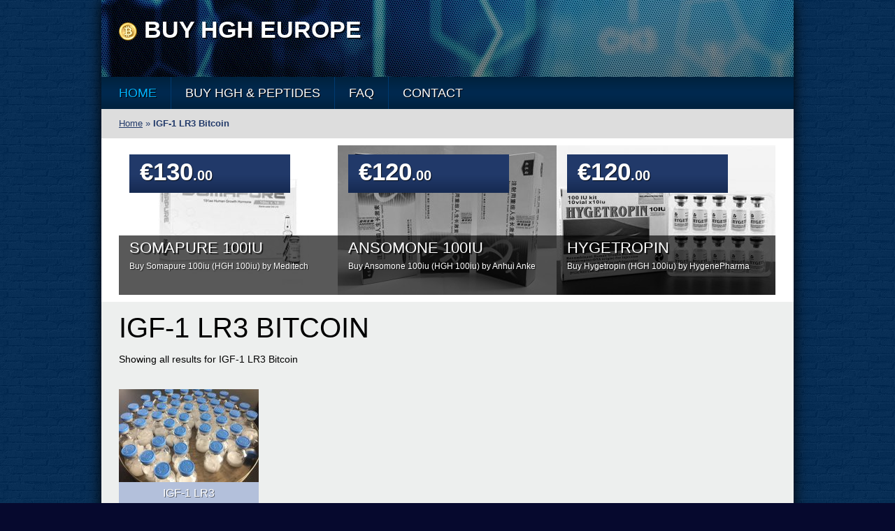

--- FILE ---
content_type: text/html; charset=UTF-8
request_url: https://buyhgheu.com/tag/igf-1-lr3-bitcoin/
body_size: 6256
content:
<!DOCTYPE html>
<head>
<title>IGF-1 LR3 Bitcoin - Find IGF-1 LR3 Bitcoin</title>
<meta name='robots' content='index, follow, max-image-preview:large, max-snippet:-1, max-video-preview:-1' />
	<style>img:is([sizes="auto" i], [sizes^="auto," i]) { contain-intrinsic-size: 3000px 1500px }</style>
	
	<!-- This site is optimized with the Yoast SEO plugin v23.0 - https://yoast.com/wordpress/plugins/seo/ -->
	<meta name="description" content="Looking for IGF-1 LR3 Bitcoin? Find IGF-1 LR3 Bitcoin. Purchase Meditech Igtropin, Megabolic, Somatrope, GHRP-6 peptides from reliable Meditech supplier." />
	<link rel="canonical" href="https://buyhgheu.com/tag/igf-1-lr3-bitcoin/" />
	<meta property="og:locale" content="en_US" />
	<meta property="og:type" content="article" />
	<meta property="og:title" content="IGF-1 LR3 Bitcoin - Find IGF-1 LR3 Bitcoin" />
	<meta property="og:description" content="Looking for IGF-1 LR3 Bitcoin? Find IGF-1 LR3 Bitcoin. Purchase Meditech Igtropin, Megabolic, Somatrope, GHRP-6 peptides from reliable Meditech supplier." />
	<meta property="og:url" content="https://buyhgheu.com/tag/igf-1-lr3-bitcoin/" />
	<meta property="og:site_name" content="Buy HGH Europe" />
	<meta name="twitter:card" content="summary_large_image" />
	<script type="application/ld+json" class="yoast-schema-graph">{"@context":"https://schema.org","@graph":[{"@type":"CollectionPage","@id":"https://buyhgheu.com/tag/igf-1-lr3-bitcoin/","url":"https://buyhgheu.com/tag/igf-1-lr3-bitcoin/","name":"IGF-1 LR3 Bitcoin - Find IGF-1 LR3 Bitcoin","isPartOf":{"@id":"https://buyhgheu.com/#website"},"primaryImageOfPage":{"@id":"https://buyhgheu.com/tag/igf-1-lr3-bitcoin/#primaryimage"},"image":{"@id":"https://buyhgheu.com/tag/igf-1-lr3-bitcoin/#primaryimage"},"thumbnailUrl":"https://buyhgheu.com/wp-content/uploads/2016/08/peptides.jpg","description":"Looking for IGF-1 LR3 Bitcoin? Find IGF-1 LR3 Bitcoin. Purchase Meditech Igtropin, Megabolic, Somatrope, GHRP-6 peptides from reliable Meditech supplier.","breadcrumb":{"@id":"https://buyhgheu.com/tag/igf-1-lr3-bitcoin/#breadcrumb"},"inLanguage":"en-US"},{"@type":"ImageObject","inLanguage":"en-US","@id":"https://buyhgheu.com/tag/igf-1-lr3-bitcoin/#primaryimage","url":"https://buyhgheu.com/wp-content/uploads/2016/08/peptides.jpg","contentUrl":"https://buyhgheu.com/wp-content/uploads/2016/08/peptides.jpg","width":600,"height":399},{"@type":"BreadcrumbList","@id":"https://buyhgheu.com/tag/igf-1-lr3-bitcoin/#breadcrumb","itemListElement":[{"@type":"ListItem","position":1,"name":"Home","item":"https://buyhgheu.com/"},{"@type":"ListItem","position":2,"name":"IGF-1 LR3 Bitcoin"}]},{"@type":"WebSite","@id":"https://buyhgheu.com/#website","url":"https://buyhgheu.com/","name":"Buy HGH Europe","description":"Order HGH in Europe with Bitcoin","potentialAction":[{"@type":"SearchAction","target":{"@type":"EntryPoint","urlTemplate":"https://buyhgheu.com/?s={search_term_string}"},"query-input":"required name=search_term_string"}],"inLanguage":"en-US"}]}</script>
	<!-- / Yoast SEO plugin. -->


<script type="text/javascript">
/* <![CDATA[ */
window._wpemojiSettings = {"baseUrl":"https:\/\/s.w.org\/images\/core\/emoji\/16.0.1\/72x72\/","ext":".png","svgUrl":"https:\/\/s.w.org\/images\/core\/emoji\/16.0.1\/svg\/","svgExt":".svg","source":{"concatemoji":"https:\/\/buyhgheu.com\/wp-includes\/js\/wp-emoji-release.min.js?ver=6.8.3"}};
/*! This file is auto-generated */
!function(s,n){var o,i,e;function c(e){try{var t={supportTests:e,timestamp:(new Date).valueOf()};sessionStorage.setItem(o,JSON.stringify(t))}catch(e){}}function p(e,t,n){e.clearRect(0,0,e.canvas.width,e.canvas.height),e.fillText(t,0,0);var t=new Uint32Array(e.getImageData(0,0,e.canvas.width,e.canvas.height).data),a=(e.clearRect(0,0,e.canvas.width,e.canvas.height),e.fillText(n,0,0),new Uint32Array(e.getImageData(0,0,e.canvas.width,e.canvas.height).data));return t.every(function(e,t){return e===a[t]})}function u(e,t){e.clearRect(0,0,e.canvas.width,e.canvas.height),e.fillText(t,0,0);for(var n=e.getImageData(16,16,1,1),a=0;a<n.data.length;a++)if(0!==n.data[a])return!1;return!0}function f(e,t,n,a){switch(t){case"flag":return n(e,"\ud83c\udff3\ufe0f\u200d\u26a7\ufe0f","\ud83c\udff3\ufe0f\u200b\u26a7\ufe0f")?!1:!n(e,"\ud83c\udde8\ud83c\uddf6","\ud83c\udde8\u200b\ud83c\uddf6")&&!n(e,"\ud83c\udff4\udb40\udc67\udb40\udc62\udb40\udc65\udb40\udc6e\udb40\udc67\udb40\udc7f","\ud83c\udff4\u200b\udb40\udc67\u200b\udb40\udc62\u200b\udb40\udc65\u200b\udb40\udc6e\u200b\udb40\udc67\u200b\udb40\udc7f");case"emoji":return!a(e,"\ud83e\udedf")}return!1}function g(e,t,n,a){var r="undefined"!=typeof WorkerGlobalScope&&self instanceof WorkerGlobalScope?new OffscreenCanvas(300,150):s.createElement("canvas"),o=r.getContext("2d",{willReadFrequently:!0}),i=(o.textBaseline="top",o.font="600 32px Arial",{});return e.forEach(function(e){i[e]=t(o,e,n,a)}),i}function t(e){var t=s.createElement("script");t.src=e,t.defer=!0,s.head.appendChild(t)}"undefined"!=typeof Promise&&(o="wpEmojiSettingsSupports",i=["flag","emoji"],n.supports={everything:!0,everythingExceptFlag:!0},e=new Promise(function(e){s.addEventListener("DOMContentLoaded",e,{once:!0})}),new Promise(function(t){var n=function(){try{var e=JSON.parse(sessionStorage.getItem(o));if("object"==typeof e&&"number"==typeof e.timestamp&&(new Date).valueOf()<e.timestamp+604800&&"object"==typeof e.supportTests)return e.supportTests}catch(e){}return null}();if(!n){if("undefined"!=typeof Worker&&"undefined"!=typeof OffscreenCanvas&&"undefined"!=typeof URL&&URL.createObjectURL&&"undefined"!=typeof Blob)try{var e="postMessage("+g.toString()+"("+[JSON.stringify(i),f.toString(),p.toString(),u.toString()].join(",")+"));",a=new Blob([e],{type:"text/javascript"}),r=new Worker(URL.createObjectURL(a),{name:"wpTestEmojiSupports"});return void(r.onmessage=function(e){c(n=e.data),r.terminate(),t(n)})}catch(e){}c(n=g(i,f,p,u))}t(n)}).then(function(e){for(var t in e)n.supports[t]=e[t],n.supports.everything=n.supports.everything&&n.supports[t],"flag"!==t&&(n.supports.everythingExceptFlag=n.supports.everythingExceptFlag&&n.supports[t]);n.supports.everythingExceptFlag=n.supports.everythingExceptFlag&&!n.supports.flag,n.DOMReady=!1,n.readyCallback=function(){n.DOMReady=!0}}).then(function(){return e}).then(function(){var e;n.supports.everything||(n.readyCallback(),(e=n.source||{}).concatemoji?t(e.concatemoji):e.wpemoji&&e.twemoji&&(t(e.twemoji),t(e.wpemoji)))}))}((window,document),window._wpemojiSettings);
/* ]]> */
</script>
<style id='wp-emoji-styles-inline-css' type='text/css'>

	img.wp-smiley, img.emoji {
		display: inline !important;
		border: none !important;
		box-shadow: none !important;
		height: 1em !important;
		width: 1em !important;
		margin: 0 0.07em !important;
		vertical-align: -0.1em !important;
		background: none !important;
		padding: 0 !important;
	}
</style>
<link rel='stylesheet' id='wp-block-library-css' href='https://buyhgheu.com/wp-includes/css/dist/block-library/style.min.css?ver=6.8.3' type='text/css' media='all' />
<style id='classic-theme-styles-inline-css' type='text/css'>
/*! This file is auto-generated */
.wp-block-button__link{color:#fff;background-color:#32373c;border-radius:9999px;box-shadow:none;text-decoration:none;padding:calc(.667em + 2px) calc(1.333em + 2px);font-size:1.125em}.wp-block-file__button{background:#32373c;color:#fff;text-decoration:none}
</style>
<style id='global-styles-inline-css' type='text/css'>
:root{--wp--preset--aspect-ratio--square: 1;--wp--preset--aspect-ratio--4-3: 4/3;--wp--preset--aspect-ratio--3-4: 3/4;--wp--preset--aspect-ratio--3-2: 3/2;--wp--preset--aspect-ratio--2-3: 2/3;--wp--preset--aspect-ratio--16-9: 16/9;--wp--preset--aspect-ratio--9-16: 9/16;--wp--preset--color--black: #000000;--wp--preset--color--cyan-bluish-gray: #abb8c3;--wp--preset--color--white: #ffffff;--wp--preset--color--pale-pink: #f78da7;--wp--preset--color--vivid-red: #cf2e2e;--wp--preset--color--luminous-vivid-orange: #ff6900;--wp--preset--color--luminous-vivid-amber: #fcb900;--wp--preset--color--light-green-cyan: #7bdcb5;--wp--preset--color--vivid-green-cyan: #00d084;--wp--preset--color--pale-cyan-blue: #8ed1fc;--wp--preset--color--vivid-cyan-blue: #0693e3;--wp--preset--color--vivid-purple: #9b51e0;--wp--preset--gradient--vivid-cyan-blue-to-vivid-purple: linear-gradient(135deg,rgba(6,147,227,1) 0%,rgb(155,81,224) 100%);--wp--preset--gradient--light-green-cyan-to-vivid-green-cyan: linear-gradient(135deg,rgb(122,220,180) 0%,rgb(0,208,130) 100%);--wp--preset--gradient--luminous-vivid-amber-to-luminous-vivid-orange: linear-gradient(135deg,rgba(252,185,0,1) 0%,rgba(255,105,0,1) 100%);--wp--preset--gradient--luminous-vivid-orange-to-vivid-red: linear-gradient(135deg,rgba(255,105,0,1) 0%,rgb(207,46,46) 100%);--wp--preset--gradient--very-light-gray-to-cyan-bluish-gray: linear-gradient(135deg,rgb(238,238,238) 0%,rgb(169,184,195) 100%);--wp--preset--gradient--cool-to-warm-spectrum: linear-gradient(135deg,rgb(74,234,220) 0%,rgb(151,120,209) 20%,rgb(207,42,186) 40%,rgb(238,44,130) 60%,rgb(251,105,98) 80%,rgb(254,248,76) 100%);--wp--preset--gradient--blush-light-purple: linear-gradient(135deg,rgb(255,206,236) 0%,rgb(152,150,240) 100%);--wp--preset--gradient--blush-bordeaux: linear-gradient(135deg,rgb(254,205,165) 0%,rgb(254,45,45) 50%,rgb(107,0,62) 100%);--wp--preset--gradient--luminous-dusk: linear-gradient(135deg,rgb(255,203,112) 0%,rgb(199,81,192) 50%,rgb(65,88,208) 100%);--wp--preset--gradient--pale-ocean: linear-gradient(135deg,rgb(255,245,203) 0%,rgb(182,227,212) 50%,rgb(51,167,181) 100%);--wp--preset--gradient--electric-grass: linear-gradient(135deg,rgb(202,248,128) 0%,rgb(113,206,126) 100%);--wp--preset--gradient--midnight: linear-gradient(135deg,rgb(2,3,129) 0%,rgb(40,116,252) 100%);--wp--preset--font-size--small: 13px;--wp--preset--font-size--medium: 20px;--wp--preset--font-size--large: 36px;--wp--preset--font-size--x-large: 42px;--wp--preset--spacing--20: 0.44rem;--wp--preset--spacing--30: 0.67rem;--wp--preset--spacing--40: 1rem;--wp--preset--spacing--50: 1.5rem;--wp--preset--spacing--60: 2.25rem;--wp--preset--spacing--70: 3.38rem;--wp--preset--spacing--80: 5.06rem;--wp--preset--shadow--natural: 6px 6px 9px rgba(0, 0, 0, 0.2);--wp--preset--shadow--deep: 12px 12px 50px rgba(0, 0, 0, 0.4);--wp--preset--shadow--sharp: 6px 6px 0px rgba(0, 0, 0, 0.2);--wp--preset--shadow--outlined: 6px 6px 0px -3px rgba(255, 255, 255, 1), 6px 6px rgba(0, 0, 0, 1);--wp--preset--shadow--crisp: 6px 6px 0px rgba(0, 0, 0, 1);}:where(.is-layout-flex){gap: 0.5em;}:where(.is-layout-grid){gap: 0.5em;}body .is-layout-flex{display: flex;}.is-layout-flex{flex-wrap: wrap;align-items: center;}.is-layout-flex > :is(*, div){margin: 0;}body .is-layout-grid{display: grid;}.is-layout-grid > :is(*, div){margin: 0;}:where(.wp-block-columns.is-layout-flex){gap: 2em;}:where(.wp-block-columns.is-layout-grid){gap: 2em;}:where(.wp-block-post-template.is-layout-flex){gap: 1.25em;}:where(.wp-block-post-template.is-layout-grid){gap: 1.25em;}.has-black-color{color: var(--wp--preset--color--black) !important;}.has-cyan-bluish-gray-color{color: var(--wp--preset--color--cyan-bluish-gray) !important;}.has-white-color{color: var(--wp--preset--color--white) !important;}.has-pale-pink-color{color: var(--wp--preset--color--pale-pink) !important;}.has-vivid-red-color{color: var(--wp--preset--color--vivid-red) !important;}.has-luminous-vivid-orange-color{color: var(--wp--preset--color--luminous-vivid-orange) !important;}.has-luminous-vivid-amber-color{color: var(--wp--preset--color--luminous-vivid-amber) !important;}.has-light-green-cyan-color{color: var(--wp--preset--color--light-green-cyan) !important;}.has-vivid-green-cyan-color{color: var(--wp--preset--color--vivid-green-cyan) !important;}.has-pale-cyan-blue-color{color: var(--wp--preset--color--pale-cyan-blue) !important;}.has-vivid-cyan-blue-color{color: var(--wp--preset--color--vivid-cyan-blue) !important;}.has-vivid-purple-color{color: var(--wp--preset--color--vivid-purple) !important;}.has-black-background-color{background-color: var(--wp--preset--color--black) !important;}.has-cyan-bluish-gray-background-color{background-color: var(--wp--preset--color--cyan-bluish-gray) !important;}.has-white-background-color{background-color: var(--wp--preset--color--white) !important;}.has-pale-pink-background-color{background-color: var(--wp--preset--color--pale-pink) !important;}.has-vivid-red-background-color{background-color: var(--wp--preset--color--vivid-red) !important;}.has-luminous-vivid-orange-background-color{background-color: var(--wp--preset--color--luminous-vivid-orange) !important;}.has-luminous-vivid-amber-background-color{background-color: var(--wp--preset--color--luminous-vivid-amber) !important;}.has-light-green-cyan-background-color{background-color: var(--wp--preset--color--light-green-cyan) !important;}.has-vivid-green-cyan-background-color{background-color: var(--wp--preset--color--vivid-green-cyan) !important;}.has-pale-cyan-blue-background-color{background-color: var(--wp--preset--color--pale-cyan-blue) !important;}.has-vivid-cyan-blue-background-color{background-color: var(--wp--preset--color--vivid-cyan-blue) !important;}.has-vivid-purple-background-color{background-color: var(--wp--preset--color--vivid-purple) !important;}.has-black-border-color{border-color: var(--wp--preset--color--black) !important;}.has-cyan-bluish-gray-border-color{border-color: var(--wp--preset--color--cyan-bluish-gray) !important;}.has-white-border-color{border-color: var(--wp--preset--color--white) !important;}.has-pale-pink-border-color{border-color: var(--wp--preset--color--pale-pink) !important;}.has-vivid-red-border-color{border-color: var(--wp--preset--color--vivid-red) !important;}.has-luminous-vivid-orange-border-color{border-color: var(--wp--preset--color--luminous-vivid-orange) !important;}.has-luminous-vivid-amber-border-color{border-color: var(--wp--preset--color--luminous-vivid-amber) !important;}.has-light-green-cyan-border-color{border-color: var(--wp--preset--color--light-green-cyan) !important;}.has-vivid-green-cyan-border-color{border-color: var(--wp--preset--color--vivid-green-cyan) !important;}.has-pale-cyan-blue-border-color{border-color: var(--wp--preset--color--pale-cyan-blue) !important;}.has-vivid-cyan-blue-border-color{border-color: var(--wp--preset--color--vivid-cyan-blue) !important;}.has-vivid-purple-border-color{border-color: var(--wp--preset--color--vivid-purple) !important;}.has-vivid-cyan-blue-to-vivid-purple-gradient-background{background: var(--wp--preset--gradient--vivid-cyan-blue-to-vivid-purple) !important;}.has-light-green-cyan-to-vivid-green-cyan-gradient-background{background: var(--wp--preset--gradient--light-green-cyan-to-vivid-green-cyan) !important;}.has-luminous-vivid-amber-to-luminous-vivid-orange-gradient-background{background: var(--wp--preset--gradient--luminous-vivid-amber-to-luminous-vivid-orange) !important;}.has-luminous-vivid-orange-to-vivid-red-gradient-background{background: var(--wp--preset--gradient--luminous-vivid-orange-to-vivid-red) !important;}.has-very-light-gray-to-cyan-bluish-gray-gradient-background{background: var(--wp--preset--gradient--very-light-gray-to-cyan-bluish-gray) !important;}.has-cool-to-warm-spectrum-gradient-background{background: var(--wp--preset--gradient--cool-to-warm-spectrum) !important;}.has-blush-light-purple-gradient-background{background: var(--wp--preset--gradient--blush-light-purple) !important;}.has-blush-bordeaux-gradient-background{background: var(--wp--preset--gradient--blush-bordeaux) !important;}.has-luminous-dusk-gradient-background{background: var(--wp--preset--gradient--luminous-dusk) !important;}.has-pale-ocean-gradient-background{background: var(--wp--preset--gradient--pale-ocean) !important;}.has-electric-grass-gradient-background{background: var(--wp--preset--gradient--electric-grass) !important;}.has-midnight-gradient-background{background: var(--wp--preset--gradient--midnight) !important;}.has-small-font-size{font-size: var(--wp--preset--font-size--small) !important;}.has-medium-font-size{font-size: var(--wp--preset--font-size--medium) !important;}.has-large-font-size{font-size: var(--wp--preset--font-size--large) !important;}.has-x-large-font-size{font-size: var(--wp--preset--font-size--x-large) !important;}
:where(.wp-block-post-template.is-layout-flex){gap: 1.25em;}:where(.wp-block-post-template.is-layout-grid){gap: 1.25em;}
:where(.wp-block-columns.is-layout-flex){gap: 2em;}:where(.wp-block-columns.is-layout-grid){gap: 2em;}
:root :where(.wp-block-pullquote){font-size: 1.5em;line-height: 1.6;}
</style>
<link rel='stylesheet' id='contact-form-7-css' href='https://buyhgheu.com/wp-content/plugins/contact-form-7/includes/css/styles.css?ver=5.9.6' type='text/css' media='all' />
<link rel="https://api.w.org/" href="https://buyhgheu.com/wp-json/" /><link rel="alternate" title="JSON" type="application/json" href="https://buyhgheu.com/wp-json/wp/v2/tags/1326" /><link rel="Shortcut Icon" type="image/x-icon" href="https://buyhgheu.com/favicon.ico" /><meta http-equiv="Content-Type" content="text/html; charset=UTF-8">
<link href="https://buyhgheu.com/wp-content/themes/RXWholesale/css/styles.css" rel="stylesheet" type="text/css" />
<link href='https://fonts.googleapis.com/css?family=Bitter' rel='stylesheet' type='text/css'>
<link href='https://fonts.googleapis.com/css?family=Roboto+Condensed|Roboto|Archivo+Narrow' rel='stylesheet' type='text/css'>
<link href='https://fonts.googleapis.com/css?family=Libre+Baskerville:400,400italic' rel='stylesheet' type='text/css'>
<!--[if lt IE 7]>
	<link rel="stylesheet" type="text/css" href="https://buyhgheu.com/wp-content/themes/RXWholesale/css/ie-specific.css" />
<![endif]-->
<!-- commented, remove this line to use IE & iOS favicons -->
<link rel="shortcut icon" href="https://buyhgheu.com/wp-content/themes/RXWholesale/images/favicon.ico" />
<script src="//code.jquery.com/jquery-3.3.1.min.js"></script>
</head>
<body>
<div id="content_zone">
	<div id="header_short">
		<div id="logo_zone_small">
        	<div id="logo_zone_small_img">            <a href="https://buyhgheu.com"><img src="https://buyhgheu.com/wp-content/themes/RXWholesale/images/badge.png" width="26" height="26"  alt="Buy HGH Europe - Order HGH in Europe with Bitcoin"/></a>
                        </div>
            <div id="logo_zone_small_txt">
            	<div id="logo_zone_small_h1">
					                    <h1>Buy HGH Europe</h1>
                                    </div>
                <div id="logo_zone_small_p">
                	                    <p></p>
                                    </div>
            </div><!--END logo_zone_txt-->
        </div><!--END logo_zone-->
	</div><!--END header_short-->
    
    <nav id="header_nav">
                <ul id="menu-header-menu" class="menu"><li id="menu-item-1766" class="menu-item-1766"><a href="https://buyhgheu.com/">Home</a></li>
<li id="menu-item-1764" class="menu-item-1764"><a href="https://buyhgheu.com/hgh/">Buy HGH &#038; Peptides</a></li>
<li id="menu-item-1773" class="menu-item-1773"><a href="https://buyhgheu.com/faq/">FAQ</a></li>
<li id="menu-item-1763" class="menu-item-1763"><a href="https://buyhgheu.com/contact/">Contact</a></li>
</ul>    </nav><!--END header_nav-->

  
    <!--Start Breadcrumbs-->
<div id="breadcrumb">
	<p id="breadcrumbs"><span><span><a href="https://buyhgheu.com/">Home</a></span> » <span class="breadcrumb_last" aria-current="page">IGF-1 LR3 Bitcoin</span></span></p></div>
<!--END Breadcrumbs-->
<div id="featured_prod_header">
    <div class="each_feat_prod">
    <a href="https://buyhgheu.com/somapure/"><img width="313" height="214" src="https://buyhgheu.com/wp-content/uploads/2018/03/somapure-meditech-313x214.jpg" class="attachment-product-subheader size-product-subheader wp-post-image" alt="Somapure 100iu - HGH" title="Buy Somapure 100iu With Bitcoin" decoding="async" fetchpriority="high" /></a>
    			                <p class="efp_price">€130<span>.00</span></p>
                                
                <div class="efp_img_footer">
                	<h3><a href="https://buyhgheu.com/somapure/">Somapure 100iu</a></h3>
                    <p>Buy Somapure 100iu&nbsp;(HGH&nbsp100iu) by Meditech</p>
                </div><!--END efp_img_footer-->
   </div><!--END each_feat_prod-->
    <div class="each_feat_prod">
    <a href="https://buyhgheu.com/ansomone-100iu/"><img width="313" height="214" src="https://buyhgheu.com/wp-content/uploads/2017/04/ansomone_100iu-313x214.jpg" class="attachment-product-subheader size-product-subheader wp-post-image" alt="Ansomone 100iu - HGH" title="Buy Ansomone 100iu With Bitcoin" decoding="async" /></a>
    			                <p class="efp_price">€120<span>.00</span></p>
                                
                <div class="efp_img_footer">
                	<h3><a href="https://buyhgheu.com/ansomone-100iu/">Ansomone 100iu</a></h3>
                    <p>Buy Ansomone 100iu&nbsp;(HGH&nbsp100iu) by Anhui Anke</p>
                </div><!--END efp_img_footer-->
   </div><!--END each_feat_prod-->
    <div class="each_feat_prod">
    <a href="https://buyhgheu.com/hygetropin-100iu/"><img width="313" height="214" src="https://buyhgheu.com/wp-content/uploads/2016/06/hygetropin-100iu-black-tops-313x214.jpg" class="attachment-product-subheader size-product-subheader wp-post-image" alt="Hygetropin 100iu - HGH" title="Buy Hygetropin 100iu With Bitcoin" decoding="async" /></a>
    			                <p class="efp_price">€120<span>.00</span></p>
                                
                <div class="efp_img_footer">
                	<h3><a href="https://buyhgheu.com/hygetropin-100iu/">Hygetropin</a></h3>
                    <p>Buy Hygetropin&nbsp;(HGH&nbsp100iu) by HygenePharma</p>
                </div><!--END efp_img_footer-->
   </div><!--END each_feat_prod-->
 
</div><!--END featured_prod_header-->    <div id="zone_1">
    	<div id="zone_allprod">
        	<h2>IGF-1 LR3 Bitcoin</h2>
            <p>Showing all results for IGF-1 LR3 Bitcoin</p>
			<ul class="all_prod_list">
				<li><span class="BN_image"><a href="https://buyhgheu.com/igf-1-lr3/"><img width="200" height="133" src="https://buyhgheu.com/wp-content/uploads/2016/08/peptides-200x133.jpg" class="attachment-product-thumbnail size-product-thumbnail wp-post-image" alt="IGF-1 LR3 - IGF-1 Long R3" title="Buy IGF-1 LR3 With Bitcoin" decoding="async" loading="lazy" srcset="https://buyhgheu.com/wp-content/uploads/2016/08/peptides-200x133.jpg 200w, https://buyhgheu.com/wp-content/uploads/2016/08/peptides-300x200.jpg 300w, https://buyhgheu.com/wp-content/uploads/2016/08/peptides.jpg 600w" sizes="auto, (max-width: 200px) 100vw, 200px" /></a></span><span class="BN_Title"><a href="https://buyhgheu.com/igf-1-lr3/">IGF-1 LR3</a></span>
                                <span class="BN_Price">€135.00</span><span class="BN_ReadMore"><a href="https://buyhgheu.com/igf-1-lr3/" title="Buy IGF-1 LR3 (IGF-1 Long R3)">Buy Now</a></span>
                                </li>
				</ul>
 
          
        </div>
	</div><!--Zone_1 END-->
	<div id="footer">
        <ul id="menu-footer-menu" class="footer_nav"><li id="menu-item-1770" class="menu-item-1770"><a href="https://buyhgheu.com/">Home</a></li>
<li id="menu-item-1728" class="menu-item-1728"><a href="https://buyhgheu.com/hgh/">Buy HGH with Bitcoin</a></li>
<li id="menu-item-1769" class="menu-item-1769"><a href="https://buyhgheu.com/faq/">F.A.Q.</a></li>
<li id="menu-item-1767" class="menu-item-1767"><a href="https://buyhgheu.com/terms/">Terms and Conditions</a></li>
<li id="menu-item-1768" class="menu-item-1768"><a href="https://buyhgheu.com/contact/">Contact Us</a></li>
</ul>    	<p>These statements have not been evaluated by the Food and Drug Administration. These products are not intended to diagnose, treat, cure, or prevent any disease. The suggestions provided by HGHEU Pharma, LLC are for informational purposes only and are not a substitute for advice from your physician or health care professional. You should not use our suggestions for diagnosis or treatment of any health problem, or prescribing any medication.</p>
    	<p>Copyright © 2026 HGHEU Pharma, LLC</p>
	</div><!--Footer END-->
</div>
<script defer src="https://static.cloudflareinsights.com/beacon.min.js/vcd15cbe7772f49c399c6a5babf22c1241717689176015" integrity="sha512-ZpsOmlRQV6y907TI0dKBHq9Md29nnaEIPlkf84rnaERnq6zvWvPUqr2ft8M1aS28oN72PdrCzSjY4U6VaAw1EQ==" data-cf-beacon='{"version":"2024.11.0","token":"73c6e660f64d42069d302f775b6f8b24","r":1,"server_timing":{"name":{"cfCacheStatus":true,"cfEdge":true,"cfExtPri":true,"cfL4":true,"cfOrigin":true,"cfSpeedBrain":true},"location_startswith":null}}' crossorigin="anonymous"></script>
</body>
</html>

--- FILE ---
content_type: text/css
request_url: https://buyhgheu.com/wp-content/themes/RXWholesale/css/styles.css
body_size: 5341
content:
@charset "utf-8";
/* CSS Document */
body { margin:0; padding:0; width:100%; background: #06092e url(../images/bg.jpg) top center fixed;}
p.clr, h1, h2, h3, h4, h5, .clr { clear:both; padding:0; margin:0; background:none;}
/*imports*/ 
@import url(https://fonts.googleapis.com/css?family=Dosis:400,200,300,500,600,700,800);
@import url(https://fonts.googleapis.com/css?family=Open+Sans:400,300,400italic,600,600italic);
html { padding:0px; margin:0px;}
#content_zone {width:990px; margin:0 auto; overflow:hidden; background:#000; box-shadow:0 0 20px black;}
/*==================HEADER==================*/
#header {
    width:990px;
    height:685px;
    float:left;
    position:relative;
    }
#header_short {
    background: url(../images/header_bg_short.jpg) top center no-repeat;
    width:990px;
    height:110px;
    float:left;
    position:relative;
    }
#logo_zone {
    float:left;
    position:relative;
    top:25px;
    left:35px;
    width:350px;
    min-height:595px;
    height:auto;
    }
#logo_zone_header {
    float:left;
    width:100%;
    height:58px;
    background: url(../images/index_form_top_bg.png) top center repeat-x;
    border-top-right-radius: 15px;
	-moz-border-radius-topright: 15px;
	-webkit-border-top-right-radius: 15px;
	border-top-left-radius: 15px;
	-moz-border-radius-topleft: 15px;
	-webkit-border-top-left-radius: 15px;
    text-align:center;
    }
#logo_zone_header h1 {
    font-family: 'Open Sans', sans-serif;
    font-weight: 600;
    font-size: 35px;
    color: #ffffff;
    text-transform:uppercase;
    padding-top:3px;
    text-shadow: 1px 1px 1px rgba(0,0,0,0.5);
    }
#logo_zone_header h1 a {
    color:#fff;
    text-decoration:none;
}
#logo_zone_ribbon {
    position:relative;
    width:370px;
    height:59px;
    top:33px;
    left:-10px;
    background: url(../images/index_form_ribbon.png) top center no-repeat;
    text-align:center;
}
#logo_zone_ribbon p {
    display:block;
    font-family: 'Open Sans', sans-serif;
    font-weight: 400;
    font-size: 25px;
    color: #ffffff;
    position:relative;
    top:-28px;
    text-shadow: 1px 1px 1px rgba(0,0,0,0.5);
    }
#logo_zone_form {
    float:left;
    width:320px;
    height:430px;
    margin-top:24px;
    padding:20px 15px;
    background: rgba(237, 239, 238, 0.75);
    border-bottom-right-radius: 15px;
	-moz-border-radius-bottomright: 15px;
	-webkit-border-bottom-right-radius: 15px;
	border-bottom-left-radius: 15px;
	-moz-border-radius-bottomleft: 15px;
	-webkit-border-bottom-left-radius: 15px;
}
#logo_zone_form h2 {
    font-family: 'Open Sans', sans-serif;
    font-weight: 600;
    font-size: 15px;
    color: #2d3b66;
    text-transform:uppercase;
    text-shadow: 1px 1px 0px rgba(0,0,0,0.25);
    text-align:center;
    }
/*=================LOGO ZONE PRODUCTS LIST (logo_zone_prod_list) STYLE=================*/
#logo_zone_prod_list {
    float:left;
    width:300px;
    height:450px;
    margin-top:24px;
    padding:20px 25px;
    background: rgba(237, 239, 238, 0.75);
    border-bottom-right-radius: 15px;
	-moz-border-radius-bottomright: 15px;
	-webkit-border-bottom-right-radius: 15px;
	border-bottom-left-radius: 15px;
	-moz-border-radius-bottomleft: 15px;
	-webkit-border-bottom-left-radius: 15px;
}
#logo_zone_prod_list h2 {
    font-family: 'Open Sans', sans-serif;
    font-weight: 600;
    font-size: 15px;
    color: #2d3b66;
    text-transform:uppercase;
    text-shadow: 1px 1px 0px rgba(0,0,0,0.25);
    text-align:center;
    }
#logo_zone_prod_list ul {
    list-style:none;
    padding:0px;
    }
#logo_zone_prod_list ul li {
    width:300px;
    height:90px;
    background: rgba(237, 239, 238, 0.50);
    list-style:none;
    display:block;
    margin-bottom:10px;
    }
#logo_zone_prod_list ul li span.Prod_IMG {
    display:block;
    margin:0;
    width:90px;
    height:90px;
    background:#000;
    float:left;
    }
#logo_zone_prod_list ul li span.Prod_Desc_Right {
    width:190px;
    height:90px;
    text-align:left;
    float:left;
    margin:0 10px 0 10px;
    padding:0;
    font-family: 'Open Sans', sans-serif;
    }
#logo_zone_prod_list ul li span.Prod_Desc_Right a {
    text-decoration:none;
}
#logo_zone_prod_list ul li span.Prod_Desc_Right a.buy_pr_small {
    background:#213969; 
    padding:3px 7px 4px 7px; 
    color:#fff; 
    font-size: 12px;
}
#logo_zone_prod_list ul li span.Prod_Desc_Right a.buy_pr_small:hover {
    color:#00b4ff;
}
#logo_zone_prod_list ul li span.Prod_Desc_Right p.prod_title {
    padding:0px 0 5px 0; 
    font-size:15px; 
    line-height:0px; 
    font-weight:300;
}
#logo_zone_prod_list ul li span.Prod_Desc_Right p.prod_title a {
    color:#000000;
}
#logo_zone_prod_list ul li span.Prod_Desc_Right p {
    font-size:11px; 
    padding-bottom:10px; 
    line-height:13px; 
    margin-bottom:-5px;
}
/*=================LOGO ZONE SMALL (logo_zone_small) STYLE=================*/
#logo_zone_small {
    float:left;
    position:relative;
    width:auto;
    height:auto;
    top:20px;
    padding-left:25px;
    }
#logo_zone_small_img {float:left; margin-right:10px; padding:12px 0;}
#logo_zone_small_txt {float:left; width:855px; height:auto;}
#logo_zone_small_h1, #logo_zone_p {
    float:left;
    width:100%;
    }
#logo_zone_small_h1 h1 {
    font-family: 'Open Sans', sans-serif;
    font-weight: 600;
    font-size: 34px;
	line-height: 34px;
	margin-top:5px;
    color: #ffffff;
    text-transform:uppercase;
    text-shadow: 2px 2px 1px rgba(0,0,0,0.7);
    }
#logo_zone_small_p {
    height:auto;
    float:left;
}
#logo_zone_small_p p {
    font-family: 'Open Sans', sans-serif;
    font-weight: 600;
    font-size: 11px;
    color: #fff;
    text-transform:uppercase;
    text-shadow: 1px 1px 0px rgba(0,0,0,0.7);
    }
/*=================ORDER FORM HEADER (order_form_header) STYLE=================*/
#order_form_header {
    width: 100%;
    height:455px;
    padding: 0px;
    float:right;
    }
#order_form_header fieldset, input, textarea, select {
    padding: 15px;
    border: 0;
    outline: none;
    }
#order_form_header label {
    float: left;
    margin: 5px 0px;
    width: 85px;
    text-align: left;
    font-family: 'Open Sans', sans-serif;
    font-weight: 400;
    font-size: 14px;
    color: #000;
    }
#order_form_header input:not([type=submit]) {
    width: 170px;
    height: 20px;
    padding: 5px 5px 5px 10px;
    margin: 0 0px 8px 15px; 
	background: #ffffff;
	font-family: 'Open Sans', sans-serif;
    font-weight: 400;
    font-size: 13px;
}
#order_form_header select {
    width: 185px;
    height: 32px;
    padding: 5px 5px 7px 7px;
    margin: 0 0px 8px 15px; 
	background: #ffffff;
	font-family: 'Open Sans', sans-serif; 
    font-weight: 400;
    font-size: 13px;
}
#order_form_header input:-webkit-input-placeholder  {color: #9a9a9a; }
#order_form_header input:-moz-placeholder {color: #9a9a9a;}
#order_form_header input:focus, select:focus  {background: #ddd;}
#order_form_header select:focus  {background: #ddd;}
#order_form_header input[type=submit] {
    width:100%;
    height:56px;
    float: left;
    padding: 0px;
    margin-top: 15px;
    cursor: pointer;
    background: #213969;
    font-family: 'Open Sans', sans-serif;
    font-weight: 600;
    font-size: 26px;
    color:#ffffff;
    text-shadow: 0px 1px 0px rgba(0,0,0,1);
    border-radius: 5px;
    }
#order_form_header input[type=submit]:hover {
    background: #172b53;
    }
#ofh_text {
    float:left;
    width:280px;
    padding:0 15px;
    text-align:center;
    font-family: 'Open Sans', sans-serif; 
    font-weight: 300; 
    font-size: 11px;
    color: #fff;
    }
#ofh_text a {
    color:#213969;
    text-decoration:none;
    }
#ofh_text a:hover {
    text-decoration:none;
    }
#header_nav {
    float:left;
    text-transform:uppercase;
    width:100%;
    height:46px;
    background: url(../images/header_menu_bg.png) top center repeat-x;
    }
#header_nav ul {
    height: 46px;
    padding:0 25px;
    margin:0;
    z-index:10000;
    }
#header_nav ul li a {color:#ffffff; text-decoration:none; line-height:46px}
#header_nav ul li a:hover {color:#00b4ff;}
#header_nav ul li {
    list-style-type: none;
    float:left;
    padding:0 20px;
    font-family: 'Open Sans', sans-serif;
    font-weight: 400;
    font-size: 18px;
    color: #ffffff;
    text-shadow: 1px 1px 0px rgba(0,0,0,1);
    text-transform:uppercase;
}
#header_nav ul li:first-of-type {
    padding-left:0px
}
#header_nav ul li:first-of-type a {
    color:#00b4ff;
}
#header_nav ul li+li { border-left: 1px solid #003a70;}
#header_nav li ul {
	width: 185px; /*Adjust width if you have long text link*/
	display: none;
}
#header_nav li:hover ul {
	padding: 0;
	position: absolute;
	display: block;
    z-index: 9999;
    margin-left: -10px;
}
#header_nav li:hover li {
	padding: 0 10px 5px 10px;
    background: rgba(255, 255, 255, 0.95);
	float: none;
    border:none;
    line-height: 1em;
}
#header_nav li:hover li:last-child {
    padding-bottom:10px;
}
#header_nav li:hover li a {
    font-family: 'Open Sans', sans-serif;
	font-size: 10px;
    color:#002341;
    text-shadow: 0px 1px 0px rgba(0,0,0,0.2);
    border:none;
    line-height:1em
}
#header_nav li:hover li a:hover {
    color:#00539a;
}
/*Breadcrumbs*/
#breadcrumb {
    float:left;
    padding-left:25px;
    background-color:#ddd;
    width:965px
}
#breadcrumb p {
    color: #213969;
    line-height: 16px;
    overflow: hidden;
    font-size: 13px;
    font-family: 'Open Sans', sans-serif; 
}
#breadcrumb p span {color: inherit;1}
#breadcrumb a, #breadcrumb a:hover {
    color: inherit;
}
#breadcrumb .breadcrumb_last {
    font-weight: bold;
}
/*==================HEADER TEXT (header_txt_1)==================*/
#header_txt_1 {
    position:relative;
    float:right;
    width:495px;
    height:auto;
    font-family: 'Open Sans', sans-serif;
    top:230px;
    padding:0 25px;
    }
#header_txt_1 h2 {
    font-size:65px;
    color:#fff;
    line-height:52px;
    font-weight: 600;
    text-transform:uppercase;
    font-family: 'Dosis', sans-serif;
    text-shadow: 0px 0px 10px rgba(0,0,0,0.85);
    }
#header_txt_1 p {
    font-size:13px;
    color:#fff;
    line-height:14px;
    font-weight: 300;
    text-shadow: 2px 2px 1px rgba(0,0,0,0.85);
    }
#header_txt_1 p::selection {
	background: #213969;
    }
#header_txt_1 p::-moz-selection {
	background: #213969;
    }
#header_txt_1 a {color:#00b4ff; text-decoration:none;}
#header_txt_1 a:hover {text-decoration:underline;}
/*==================FEATURED PRODUCS HEADER (XXX)==================*/
#featured_prod_header {
    float:left;
    width:990px;
    height:214px;
    padding: 10px 25px;
    background:#fff;
    }
.each_feat_prod {
    margin:0; 
    padding:0;
    float:left;
    position:relative;
    height:214px;
    }
.each_feat_prod img {
    -webkit-filter: grayscale(1); -webkit-filter: grayscale(100%); -moz-filter: grayscale(100%);
    filter: gray; filter: grayscale(100%);
    filter: url(../desaturate.svg#greyscale);}
.each_feat_prod:hover img {
    filter: none;
    -webkit-filter: grayscale(0);
}
.each_feat_prod p.efp_price {
    display:block;
    top:-220px;
    position:relative;
    font-family: 'Open Sans', sans-serif;
    font-weight: 600;
    font-size: 35px;
    color: #ffffff;
    line-height:50px;
    padding:0 15px;
    margin:15px 0 0 15px;
    background: url(../images/price_bg.png) top center repeat-x;
    width:200px;
    height:55px;
    text-shadow: 1px 1px 1px rgba(0,0,0,0.75);
    }
.each_feat_prod p.efp_price span {font-size: 20px;}
.efp_img_footer {position:relative; width:283px; height:85px; background:rgba(0, 0, 0, 0.65); top:-159px; padding: 0 15px;}
.efp_img_footer h3 {
    font-family: 'Open Sans', sans-serif;
    font-weight: 400;
    font-size: 22px;
    text-transform:uppercase;
    padding-top:5px;
    text-decoration:none;
    text-shadow: 2px 2px 1px rgba(0,0,0,0.75);
}
.efp_img_footer h3 a {
    color: #ffffff;
    text-decoration:none;
    }
.efp_img_footer h3 a:hover {color:#ffc22f;}
.efp_img_footer p {
    font-family: 'Open Sans', sans-serif;
    font-weight: 300;
    font-size: 12px;
    color: #ffffff;
    margin:6px 0;
    text-shadow: 1px 1px 1px rgba(0,0,0,0.75);
    
}
.efp_img_footer p::selection {
	background: #ff3c00;
}
.efp_img_footer p::-moz-selection {
	background: #ff3c00;
}
/*==================Zone_1==================*/
#zone_1 {
    background: #edefee;
    width:990px;
    height:auto;
    min-height:586px;
    float:left;
    padding-bottom:25px;
}
/*==================ZONE FULL WIDTH (zone_fw)==================*/
#zone_fw {
    float:left;
    height:auto;
	width:940px;
    padding:15px 25px;
    }
#zone_fw p,h2,h3,h4 { 
    color:#000;
    font-family: 'Open sans', sans-serif;
    }
#zone_fw p { 
    font-size: 14px;
    font-weight: 300;
    }
#zone_fw a {
    color:#213969;
    text-decoration:underline;
    }
#zone_fw ul {
	padding:0 0 25px 25px;
	}
	
#zone_fw li { 
    font-family: 'Open Sans', sans-serif;
    font-weight: 300;
    font-size: 14px;
    color:#000;
    padding:8px 35px;
    list-style-type: none;
    background: url('../images/bullet_star.png') no-repeat top left;
    height:10px;
    }
#zone_fw h2 { 
    font-size: 40px;
    text-transform:uppercase;
    font-weight: 400;
    }
#zone_fw h3 { 
    font-size: 30px;
    font-weight: 400;
    }
#zone_fw h4 { 
    font-size: 25px;
    font-weight: 300;
    }
/*==================ZONE ALL PROD (zone_allprod)==================*/
#zone_allprod {
    float:left;
    height:auto;
    padding:15px 25px;
    }
#zone_allprod p,h2,h3,h4 { 
    color:#000;     
    font-family: 'Open sans', sans-serif;
    }
#zone_allprod p { 
    font-size: 14px;
    font-weight: 300;
    }
#zone_allprod h2 { 
    font-size: 40px;
    text-transform:uppercase;
    font-weight: 400;
    }
#zone_allprod h3 { 
    font-size: 30px;
    font-weight: 400;
    }
#zone_allprod h4 { 
    font-size: 25px;
    font-weight: 300;
    }
#zone_allprod .big_button_more {
    display:block;
    margin:0 auto;
    margin-top:50px;
    width:30%;
    padding:10px;
    text-align:center;
    background:#213969;
    font-family: 'Open sans', sans-serif;
    font-size: 20px
}
#zone_allprod .big_button_more a {text-decoration:none; color:#fff}
#zone_allprod .big_button_more a:hover {color:#00b4ff}
ul.all_prod_list {
    margin:35px 0 0 0px;
    padding:0;
    }
ul.all_prod_list li {
    width:200px;
    list-style:none;
    display:inline-table;
    background:#b3c0db;
    padding-bottom:10px;
    }
ul.all_prod_list li:nth-of-type(4n-3) {margin:0 43px 3px 0;}
ul.all_prod_list li:nth-of-type(4n-2) {margin:0 42px 25px 0;}
ul.all_prod_list li:nth-of-type(4n-1) {margin:0 43px 25px 0;}
ul.all_prod_list li:nth-of-type(4n+0) {margin:0 0 25px 0;}
ul.all_prod_list li span.BN_IMG {
    display:block;
    margin:0 auto;
    width:234px;
    height:180px;
    }
ul.all_prod_list li span.all_prod_price {
    margin:0px;
    position:relative;
    display:block;
    top:-70px;
    line-height:0;
    text-align:center;
    font-family: 'Open Sans', sans-serif; font-weight: 600; font-size: 30px;
    color:#fff;
    text-shadow: 2px 2px 0px rgba(0,0,0,0.5);
    }
ul.all_prod_list li span.BN_Title a {
    font-family: 'Open Sans', sans-serif;
    font-size: 16px;
    font-weight: 400;
    color:#fff;
    text-decoration:none;
    text-align:center; 
    display:block; 
    margin:0 auto; 
    width:90%; 
	height:45px;
    padding:3px 0;
    text-shadow: 1px 1px 0px rgba(0,0,0,0.5)
    }
ul.all_prod_list li span.BN_Title a:hover {
    color:#213969;
    text-shadow: 1px 1px 0px rgba(255,255,255,0.5);
    }
	
ul.all_prod_list li span.BN_Price {
    font-family: 'Open Sans', sans-serif;
    font-size: 18px;
    font-weight: 600;
    color:#213969;
    text-align:center; 
    display:block; 
    margin:0 auto; 
    width:90%; 
    margin-bottom:10px;
    text-shadow: 1px 1px 0px rgba(255,255,255,0.5);
    }
ul.all_prod_list li span.BN_Desc {
    font-family: 'Open Sans', sans-serif;
    font-size: 12px;
    font-weight: 300;
    line-height:13px;
    color:#000; 
    text-align:center; 
    display:block; 
    margin:0 auto; 
    width:90%; 
    padding:3px 0 10px 0;
    }
ul.all_prod_list li span.BN_ReadMore a {
    font-family: 'Open Sans', sans-serif;
    font-size: 15px;
    font-weight: 600;
    color:#fff; 
    text-align:center; 
    text-decoration:none; 
    display:block; 
    background:#213969; 
    margin:0 auto; 
    width:90%; 
    padding:8px 0;
    text-transform:uppercase;
    }
ul.all_prod_list li span.BN_ReadMore:hover a:hover {color:#00b4ff;}
/*==================TESTIMONIALS==================*/
#zone_left ul.testimonials {
    margin:25px 0 0 0; 
    padding:0;
}
.t1{padding:5px 0;margin:10px 0 10px;overflow:auto;}
table{border-collapse:collapse; border:#213969 1px solid; margin-top:3px; margin-bottom:3px; font-family: 'Open sans', sans-serif; font-size: 14px;}
th {padding-left:5px; background:#213969; color:#fff; height:30px}
td {color:#383838; padding:5px; vertical-align:top; text-align:justify; border:#213969 1px solid;}
.price_tab_info {text-align:center; font-family: 'Open sans', sans-serif; font-size: 12px; background:#00b4ff; color:#fff}
td.buy_now {text-align: center}
tr:hover {background:#ccc;}
.add-to-cart-btn {padding:5px 10px; cursor: pointer; background-color:#52db00; color:#fff}
.quantity-select {padding:5px 10px; width:15px}
#zone_left ul.testimonials li {
    width:100%; 
    height:225px; 
    background:#fff; 
    list-style:none; 
    display:block; 
    padding:10px 10px; 
    margin:0 0 10px 0px;
}
#zone_left ul.testimonials li .User_IMG {
    display:block; 
    width:160px; 
    height:225px; 
    margin-right:15px;
    float:left;
}
#zone_left ul.testimonials li .User_IMG img {border:1px solid #000;}
#zone_left ul.testimonials li .User_Details {
    display:block; 
    width:350px; 
    height:225px; 
    float:left;
}
#zone_left ul.testimonials li .User_Details p.user_name {
    font-family: 'Open Sans', sans-serif;
    font-weight: 400;
    font-size: 20px;
    color: #213969;
    text-align:left;
    margin:0;
}
#zone_left ul.testimonials li .User_Details p.prod_purchase_date {
    font-family: 'Open Sans', sans-serif;
    font-weight: 400;
    font-size: 11px;
    text-align:left; 
    color:#bbb;
    margin:0;
}
#zone_left ul.testimonials li .User_Details p.user_comment {
    font-family: 'Open Sans', sans-serif;
    font-weight: 300;
    font-size: 15px;
    text-align:left; 
    color:#000;
}
#zone_left ul.testimonials li .User_Details p.what_prod_buy {
    font-family: 'Open Sans', sans-serif;
    font-weight: 600;
    font-size: 18px;
    letter-spacing:-0.5px;
    text-align:left; 
}
#zone_left ul.testimonials li .User_Details p.what_prod_buy span {
    font-family: 'Open Sans', sans-serif;
    font-weight: 400;
    font-size: 16px;
    letter-spacing:-0.5px;
    text-align:left; 
    color:#aaa;
}
/*==================TESTIMONIALS PAGE (testimonials_page)==================*/
#testimonials_page {
    float:left;
    width:100%;
    min-height:225px; 
    height:auto;
    background:#fff; 
    list-style:none; 
    display:block; 
    padding:10px 10px; 
    margin:25px 0 20px 0px;
    }
#testimonials_page .User_IMG_Page {
    display:block; 
    width:160px; 
    min-height:225px; 
    height:auto;
    margin-right:15px;
    float:left;
}
#testimonials_page .User_IMG_Page img {border:1px solid #000;}
#testimonials_page .User_Details_page {
    display:block; 
    width:350px; 
    height:auto; 
    float:left;
}
#testimonials_page .User_Details_page p.user_name {
    font-family: 'Open Sans', sans-serif;
    font-weight: 400;
    font-size: 20px;
    color: #990000;
    text-align:left;
    margin:0;
}
#testimonials_page .User_Details_page p.prod_purchase_date {
    font-family: 'Open Sans', sans-serif;
    font-weight: 400;
    font-size: 11px;
    text-align:left; 
    color:#bbb;
    margin:0;
}
#testimonials_page .User_Details_page p {
    font-family: 'Open Sans', sans-serif;
    font-weight: 300;
    font-size: 15px;
    text-align:left; 
    color:#000;
}
#testimonials_page .User_Details_page p.what_prod_buy {
    font-family: 'Open Sans', sans-serif;
    font-weight: 600;
    font-size: 18px;
    letter-spacing:-0.5px;
    text-align:left; 
}
#testimonials_page .User_Details_page p.what_prod_buy span {
    font-family: 'Open Sans', sans-serif;
    font-weight: 400;
    font-size: 16px;
    letter-spacing:-0.5px;
    text-align:left; 
    color:#aaa;
}
/*==================ZONE LEFT (zone_left)==================*/
#zone_left {
    float:left;
    height:auto;
    width:600px;
    padding:15px 0 15px 25px;
    margin-right:30px;
    }
#zone_left p,h2,h3,h4 { 
    color:#000;     
    font-family: 'Open sans', sans-serif;
    }
#zone_left p::selection {
	background: #b3c0db;
}
#zone_left p::-moz-selection {
	background: #b3c0db;
}
#zone_left p { 
    font-size: 14px;
    font-weight: 300;
    }
#zone_left a {color:#213969;}
#zone_left h2 { 
    font-size: 40px;
    text-transform:uppercase;
    font-weight: 400;
    }
#zone_left h2 a { 
    color:#000;
    text-decoration:none;
    }
#zone_left h3 { 
    font-size: 30px;
    font-weight: 400;
    }
#zone_left h4 { 
    font-size: 25px;
    font-weight: 300;
    }
.featured_img {
    width:600px; 
    height:399px;
    border:5px solid #fff;
    position:relative;
    }
#zone_left ul {padding:0 0 0 25px;;}
#zone_left li { 
    font-family: 'Open Sans', sans-serif;
    font-weight: 300;
    font-size: 14px;
    color:#000;
    padding:7px 35px;
    list-style-type: none;
    background: url('../images/bullet_star.png') no-repeat top left;
    height:auto;
    }
#zone_left span.feat_img_txt {
    position:relative;
    top:-50px;
    float:right;
    width:600px;
    height:45px;
    background: rgba(0, 0, 0, 0.4);
    font-family: 'Open Sans', sans-serif;
    font-weight: 300;
    font-size: 25px;
    color:#ffffff;
    margin-bottom:-35px;
    }
#zone_left span.feat_img_txt p.more_info_txt {
    display:block;
    margin:0;
    font-family: 'Open Sans', sans-serif;
    font-size: 12px;
    color:#ffffff; text-align:right;
    padding:5px 10px 5px 10px;
    text-shadow: 1px 1px 0px rgba(0,0,0,1);
    text-transform:uppercase;
    }
#notification_zone {
    float:left;
    background:#33aa15;
    padding:10px;
    border:1px solid #93f77a;
    margin:20px 0 20px 0;
    font-size: 12px;
    font-family: 'Open Sans', sans-serif;
    color:#ecf4d9;
    text-align:justify;
    }
.Prod_Tags_List {
    margin-top:20px;
    line-height:30px;
    }
.Prod_Tags_List a {
    font-family: 'Open Sans', sans-serif;
    font-weight: 300;
    color:#fff;
    text-decoration:none;
    background:#ddd;
    padding:5px 7px;
    font-size: 12px;
    }
.Prod_Tags_List a:hover {
    color:#ffc22f;
    text-decoration:none;
    }
/*==================Contact Us (contact_us)==================*/
#contact_us {
    float:left;
    height:auto;
    width:600px;
    padding:15px 0 15px 25px;
    margin-right:30px;
    }
#contact_us p,h2,h3,h4 { 
    color:#000;     
    font-family: 'Open sans', sans-serif;
    }
#contact_us p::selection {
	background: #b3c0db;
}
#contact_us p::-moz-selection {
	background: #b3c0db;
}
#contact_us p { 
    font-size: 14px;
    font-weight: 300;
    }
#contact_us a {
	color:#213969;
	}
#contact_us h2 { 
    font-size: 40px;
    text-transform:uppercase;
    font-weight: 400;
    }
#contact_us h2 a { 
    color:#000;
    text-decoration:none;
    }
#contact_us h3 { 
    font-size: 30px;
    font-weight: 400;
    }
#contact_us h4 { 
    font-size: 25px;
    font-weight: 300;
    }
#contact_us ul {
	padding:0 0 0 25px;
	}
	
#contact_us li { 
    font-family: 'Open Sans', sans-serif;
    font-weight: 300;
    font-size: 14px;
    color:#000;
    padding:8px 35px;
    list-style-type: none;
    background: url('../images/bullet_star.png') no-repeat top left;
    height:10px;
    }
#contact_us fieldset {
    border:none;
    width:530px;
    margin:0 0 0 -10px;
    }
#contact_us label {
    float: left;
    margin: 10px 0 0 0;
    width: 200px;
    text-align: left;
    text-transform: uppercase;
    font-family: 'Open sans', sans-serif;
	font-weight: 400;
    color:#000;
	letter-spacing: 0.06em;
	font-size: 14px;
    
}
#contact_us textarea {
    width: 283px;
	height:160px;
    padding: 8px 10px 8px 7px;
    margin: 0 0 10px 0; 
	background: #ffffff;
    border: 1px solid #d0d0d0;
	font-family: 'Open sans', sans-serif;
	font-weight: 300;
    font-size: 14px;
}
#contact_us span.wpcf7-not-valid-tip {
    font-family: 'Open Sans', sans-serif;
    font-weight: 400;
    font-size: 11px;
    color: #990000;
}
#contact_us .wpcf7-response-output {
    font-family: 'Open Sans', sans-serif;
    font-weight: 400;
	text-align:center;
	padding:15px 0;
	font-size: 14px;
}
#contact_us .wpcf7-display-none {padding:0;}
#contact_us .wpcf7-validation-errors {
    color: #990000;
    background:#eee;
    border:2px solid #990000;
	padding:15px;
}
#contact_us input:not([type=submit]) {
    width: 280px;
    padding: 8px 10px 8px 10px;
    margin: 0 0 10px 0; 
	background: #ffffff;
	border: 1px solid #d0d0d0;
	font-family: 'Open sans', sans-serif;
	font-weight: 300;
	font-size: 14px;
}
#contact_us select {
    width: 302px;
    padding: 8px 10px 8px 7px;
    margin: 0 0 10px 0; 
	background: #ffffff;
    border: 1px solid #d0d0d0;
	font-family: 'Open sans', sans-serif;
	font-weight: 300;
    font-size: 14px;
}
#contact_us input:focus, select:focus {
	background: #e4e4e4;
	border: 1px solid #fff;
}
#contact_us textarea:focus {
	background: #e4e4e4;
	border: 1px solid #fff;
}
#contact_us input[type=submit]:hover {background: #213969;}
#contact_us input[type=submit] {
	width: 300px;
    height: 60px;
    padding: 0px 15px;
    margin: 10px 0 0 200px;
	background: #172b53;
    color:#ffffff;
    text-shadow: 0px 1px 0px rgba(0,0,0,1);
    border-radius: 10px;
	cursor: pointer;
	font-family: 'Open sans', sans-serif;
	font-weight: 600;
	letter-spacing: 0.06em;
	font-size: 20px;
	text-transform: uppercase;
}
/*==================ZONE RIGHT CONTACT (zone_right_contact)==================*/
#zone_right_contact {
    float:left;
    height:auto;
    width:310px;
    padding:15px 25px 15px 0px;
    }
#zone_right_contact p,h2,h3,h4 { 
    font-family: 'Open sans', sans-serif;
    }
#zone_right_contact p::selection {
	background: #b3c0db;
}
#zone_right_contact p::-moz-selection {
	background: #b3c0db;
}
#zone_right_contact p { 
    font-size: 12px;
    font-weight: 300;
    color:#000; 
    }
#zone_right_contact a {color:#213969; text-decoration:underline;}
#zone_right_contact h2 { 
    font-size: 40px;
    text-transform:uppercase;
    font-weight: 400;
    color:#000;
    }
#zone_right_contact h3 { 
    font-size: 25px;
    text-transform:uppercase;
    font-weight: 300;
    color:#000;
    }
#zone_right_contact ul {padding:0 0 0 10px;}
#zone_right_contact li { 
    font-family: 'Open Sans', sans-serif;
    font-weight: 300;
    font-size: 12px;
    color:#000;
    padding:8px 35px;
    line-height:12px;
    list-style-type: none;
    background: url('../images/bullet_plus.png') no-repeat top left;
    }
/*==================ZONE RIGHT (zone_right)==================*/
#zone_right {
    float:left;
    height:auto;
    width:310px;
    padding:15px 25px 15px 0px;
    }
/*=================ORDER FORM INDEX (order_form_index) STYLE=================*/
#order_form_index {
    width: 100%;
    min-height:440px;
	height:auto;
    padding: 0px;
    float:right;
    background: #b3c0db;
    }
#order_form_index fieldset, input, textarea, select {
    padding: 15px 13px;
    border: 0;
    outline: none;
    }
#order_form_index h3 {
    padding:15px 0px;
    margin-bottom:15px;
    text-align:center;
    font-family: 'Open Sans', sans-serif;
    font-weight: 400;
    font-size: 20px;
    text-transform:uppercase;
    text-shadow: 1px 1px 0px rgba(0,0,0,1);
    background:#213969;
    color:#fff;
    }
#order_form_index h3::selection {
	background: #ff3c00;
}
#order_form_index h3::-moz-selection {
	background: #ff3c00;
}
#order_form_index p {margin:0; padding:0;}
#order_form_index span.wpcf7-not-valid-tip {
    font-family: 'Open Sans', sans-serif;
    font-weight: 400;
    font-size: 11px;
    color: #990000;
}
#order_form_index .wpcf7-response-output {
    font-family: 'Open Sans', sans-serif;
    font-weight: 400;
    font-size: 11px;
    color: #000;
	background:#fff;
	margin-top:5px;
	text-align:center;
	padding:15px;
}
#order_form_index .wpcf7-display-none {padding:0;}
#order_form_index .wpcf7-validation-errors {
    color: #990000;
    border:2px solid #990000;
    width:250px;
    margin-left:13px;
}
#order_form_index label {
    float: left;
    margin: 5px 0px;
    width: 80px;
    text-align: left;
    font-family: 'Open Sans', sans-serif;
    font-weight: 400;
    font-size: 14px;
    color: #000;
    }
#order_form_index input:not([type=submit]) {
    width: 169px;
    height: 20px;
    padding: 5px 5px 5px 10px;
    margin: 0 0px 8px 15px; 
	background: #ffffff;
	font-family: 'Open Sans', sans-serif;
    font-weight: 400;
    font-size: 13px;
}
#order_form_index select {
    width: 184px;
    height: 31px;
    padding: 6px 5px 6px 7px;
    margin: 0 0px 8px 15px; 
	background: #ffffff;
	font-family: 'Open Sans', sans-serif; 
    font-weight: 400;
    font-size: 13px;
}
#order_form_index input:-webkit-input-placeholder  {color: #9a9a9a; }
#order_form_index input:-moz-placeholder {color: #9a9a9a;}
#order_form_index input:focus, select:focus  {background: #ddd;}
#order_form_index select:focus  {background: #ddd;}
#order_form_index input[type=submit] {
    width:280px;
    height:56px;
    float: left;
    padding: 0px;
    margin-top: 15px;
    cursor: pointer;
    background: #213969;
    font-family: 'Open Sans', sans-serif;
    font-weight: 600;
    font-size: 26px;
    color:#ffffff;
    text-shadow: 0px 1px 0px rgba(0,0,0,1);
    border-radius: 5px;
    }
#order_form_index input[type=submit]:hover {
    background: #172b53;
    }
#ofi_text {
    float:left;
    width:280px;
    padding:0 15px;
    text-align:center;
    font-family: 'Open Sans', sans-serif; 
    font-weight: 300; 
    font-size: 11px;
    color: #fff;
	margin-bottom:15px;
    }
#ofi_text a {
    color:#213969;
    text-decoration:none;
    }
#ofi_text a:hover {
    text-decoration:none;
    }
#side_featured_prod {
    width:280px;
    height:auto;
    margin-top:25px;
    padding:15px 15px 0 15px;
    float:right;
    background: #b3c0db;
    }
.onprodpage {
    margin-top:0!important;
}
#side_featured_prod p.cat_article {
    font-family: 'Open Sans', sans-serif;
    font-weight: 400;
    font-size: 20px;
    color:#ffffff;
    padding:15px 10px;
    margin:0px; 
    text-align:center;
    text-transform:uppercase;
    background:#213969;
    }
#side_featured_prod ul {
    list-style:none;
    padding:0px;
    }
#side_featured_prod ul li {
    width:280px;
    height:90px;
    background:#fff;
    list-style:none;
    display:block;
    margin-bottom:10px;
    }
#side_featured_prod ul li span.Prod_IMG {
    display:block;
    margin:0;
    width:90px;
    height:90px;
    background:#000;
    float:left;
    }
#side_featured_prod ul li span.Prod_Desc_Right {
    width:170px;
    height:90px;
    text-align:left;
    float:left;
    margin:0 10px 0 10px;
    padding:0;
    font-family: 'Open Sans', sans-serif;
    }
#side_featured_prod ul li span.Prod_Desc_Right a {
    text-decoration:none;
}
#side_featured_prod ul li span.Prod_Desc_Right a.buy_pr_small {
    background:#213969; 
    padding:3px 7px 4px 7px; 
    color:#fff; 
    font-size: 12px;
}
#side_featured_prod ul li span.Prod_Desc_Right a.buy_pr_small:hover {
    color:#00b4ff;
}
#side_featured_prod ul li span.Prod_Desc_Right h4 {
    padding:5px 0; 
    font-size:15px; 
    font-weight:600;
}
#side_featured_prod ul li span.Prod_Desc_Right h4 a {
    color:#000000;
}
/*#side_featured_prod ul li span.Prod_Desc_Right p {
    font-size:11px; 
    line-height:13px; 
    margin-top:8px;
    margin-bottom:5px;
}*/
/*=================FOOTER NAV ZONE STYLE=================*/
ul.footer_nav {
    list-style:none;
    margin:5px 0 15px 0;
    padding:0;
    text-align:center;
    }
ul.footer_nav li {
    font-family: 'Open sans', sans-serif;
	font-weight: 300;
	font-size: 14px;
    display:inline;
    padding:0 10px;
    }
ul.footer_nav li+li { border-left: 1px solid #003a70;}
ul.footer_nav li a {
    text-decoration:none;
    color:#fff;
    }
ul.footer_nav li a:hover {
    text-decoration:none;;
    color:#00b4ff;
    border-bottom:1px solid #002446;
    }
	
/*Pagination*/
.threadpagenav {
    width: 100%;
    float: left;
    margin-top: 0px;
    padding-bottom: 10px;
}
.threadpagenav .pagination {
    float: right;
    clear: left;
    font-family: 'Open sans', sans-serif;
    font-size:12px;
    margin-top: 14px;
    margin-left: 10px;
}
.pagination span {
    display: block;
    float: left;
    clear: right;
}
.pagination span.selected a {
    padding: 6px;
    margin-left: 6px;
}
.pagination span.selected a {
    background: #b3c0db;
    color: #fff;
    border: 1px solid #C1C1C1;
    height: 15.99px;
    font-weight: bold;
}
.pagination span a {
    border-radius: 4px;
    display: inline-block;
    min-width: 18px;
    text-align: center;
    top: 0px !important;
}
.pagination span a {
    text-decoration: none;
}
.pagination span a {
    border-radius: 4px;
    padding: 6px;
    margin-left: 6px;
    display: inline-block;
    min-width: 18px;
    text-align: center;
    top: 0px !important;
}
.pagination span a {
    border: 1px solid #C1C1C1;
    height: 15.99px;
    background: #FFF;
    text-decoration: none;
    color: #343434;
}
.pagination .separator, .pagination .elipsis {
    margin-left: 6px;
    padding: 3px 0px 0px;
}
.pagination .separator, .pagination .elipsis {
    background: transparent none repeat scroll 0% 0%;
    border: 0px none;
}
/*Search*/
.page-search h2 {text-align:center; padding-bottom:25px}
.row {
    margin-left: -15px;
    margin-right: -15px;
}
.q-container {
    margin-left: 21%;
    width: 50%;
    float: left;
}
.form-control {
    height: 42px;
    padding: 6px 12px;
    font-size: 16px;
    color: #555;
    display: block;
    width: 100%;
    line-height: 1.42857143;
    transition: border-color ease-in-out .15s,box-shadow ease-in-out .15s;
}
.form-fp {
    border: 1px solid #ccc;
    box-shadow: inset 0 1px 1px rgba(0,0,0,.075);
}
.btn-container {
    width: 16.66666667%;
    float: left;
}
.btn-search {
	padding: 8px 12px;
	font-size: 16px;
	background-color: #00b4ff;
	border-color: #f2f2f2;
	color: #ffffff;
    display: inline-block;
	line-height: 1.42857143;
	text-align: center;
	white-space: nowrap;
	vertical-align: middle;
    cursor: pointer;
    border: 1px solid transparent;
}
/*=================FOOTER ZONE STYLE=================*/
#footer {
    background:#000;
    width:960px;
    min-height:80px;
    height:auto;
    float:left;
    padding:15px 15px;
    }
#footer p {
    text-align:center;
    }
#footer p:first-of-type {    
    font-family: 'Open sans', sans-serif;
	font-weight: 300;
	font-size: 11px;
    color:#aaa;
    }
#footer p:last-of-type {    
    font-family: 'Open sans', sans-serif;
	font-weight: 400;
	letter-spacing: 0.06em;
	font-size: 12px;
    color:#aaa;
    }